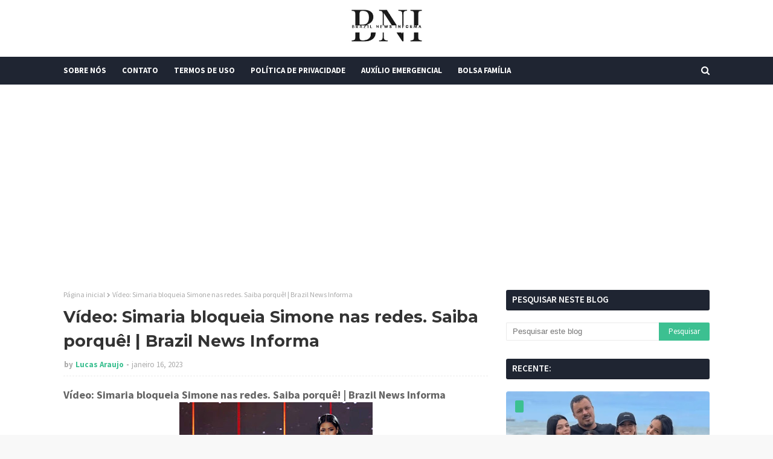

--- FILE ---
content_type: text/html; charset=utf-8
request_url: https://www.google.com/recaptcha/api2/aframe
body_size: 267
content:
<!DOCTYPE HTML><html><head><meta http-equiv="content-type" content="text/html; charset=UTF-8"></head><body><script nonce="X1-fxsBLhdAwNjHNJM6tHQ">/** Anti-fraud and anti-abuse applications only. See google.com/recaptcha */ try{var clients={'sodar':'https://pagead2.googlesyndication.com/pagead/sodar?'};window.addEventListener("message",function(a){try{if(a.source===window.parent){var b=JSON.parse(a.data);var c=clients[b['id']];if(c){var d=document.createElement('img');d.src=c+b['params']+'&rc='+(localStorage.getItem("rc::a")?sessionStorage.getItem("rc::b"):"");window.document.body.appendChild(d);sessionStorage.setItem("rc::e",parseInt(sessionStorage.getItem("rc::e")||0)+1);localStorage.setItem("rc::h",'1768866702228');}}}catch(b){}});window.parent.postMessage("_grecaptcha_ready", "*");}catch(b){}</script></body></html>

--- FILE ---
content_type: text/javascript; charset=UTF-8
request_url: https://www.brazilnewsinforma.com/feeds/posts/default?max-results=3&start-index=1&alt=json-in-script&callback=jQuery112401503376705658439_1768866699969&_=1768866699970
body_size: 6081
content:
// API callback
jQuery112401503376705658439_1768866699969({"version":"1.0","encoding":"UTF-8","feed":{"xmlns":"http://www.w3.org/2005/Atom","xmlns$openSearch":"http://a9.com/-/spec/opensearchrss/1.0/","xmlns$blogger":"http://schemas.google.com/blogger/2008","xmlns$georss":"http://www.georss.org/georss","xmlns$gd":"http://schemas.google.com/g/2005","xmlns$thr":"http://purl.org/syndication/thread/1.0","id":{"$t":"tag:blogger.com,1999:blog-8555209967912856036"},"updated":{"$t":"2026-01-19T09:53:52.789-03:00"},"category":[{"term":"Vídeos"},{"term":"Crimes"},{"term":"política"},{"term":"Curiosidades"},{"term":"Emprego"},{"term":"Auxílio"},{"term":"Finança"},{"term":"fofoca"},{"term":"INSS"},{"term":"FGTS"},{"term":"Internacional"},{"term":"Caixa Tem"},{"term":"Pis\/Pasep"},{"term":"Saúde"},{"term":"Bolsa Família"},{"term":"Governo"},{"term":"Signos"},{"term":"Finanças"},{"term":"espiritualidade"}],"title":{"type":"text","$t":"Brazil News Informa"},"subtitle":{"type":"html","$t":""},"link":[{"rel":"http://schemas.google.com/g/2005#feed","type":"application/atom+xml","href":"https:\/\/www.brazilnewsinforma.com\/feeds\/posts\/default"},{"rel":"self","type":"application/atom+xml","href":"https:\/\/www.blogger.com\/feeds\/8555209967912856036\/posts\/default?alt=json-in-script\u0026max-results=3"},{"rel":"alternate","type":"text/html","href":"https:\/\/www.brazilnewsinforma.com\/"},{"rel":"hub","href":"http://pubsubhubbub.appspot.com/"},{"rel":"next","type":"application/atom+xml","href":"https:\/\/www.blogger.com\/feeds\/8555209967912856036\/posts\/default?alt=json-in-script\u0026start-index=4\u0026max-results=3"}],"author":[{"name":{"$t":"Lucas Araujo"},"uri":{"$t":"http:\/\/www.blogger.com\/profile\/08765996773555160406"},"email":{"$t":"noreply@blogger.com"},"gd$image":{"rel":"http://schemas.google.com/g/2005#thumbnail","width":"16","height":"16","src":"https:\/\/img1.blogblog.com\/img\/b16-rounded.gif"}}],"generator":{"version":"7.00","uri":"http://www.blogger.com","$t":"Blogger"},"openSearch$totalResults":{"$t":"21993"},"openSearch$startIndex":{"$t":"1"},"openSearch$itemsPerPage":{"$t":"3"},"entry":[{"id":{"$t":"tag:blogger.com,1999:blog-8555209967912856036.post-1056629455355577655"},"published":{"$t":"2026-01-19T01:05:00.003-03:00"},"updated":{"$t":"2026-01-19T01:05:38.438-03:00"},"title":{"type":"text","$t":"Mulher grávida revela como é dividir o marido com outras 3 mulheres: ‘Melhores amigas’ | Brazil News Informa"},"content":{"type":"html","$t":"\u003Ch2 style=\"text-align: left;\"\u003EMulher grávida revela como é dividir o marido com outras 3 mulheres: ‘Melhores amigas’ | Brazil News Informa\u003C\/h2\u003E\u003Cdiv class=\"separator\" style=\"clear: both; text-align: center;\"\u003E\u003Cimg border=\"0\" data-original-height=\"450\" data-original-width=\"800\" height=\"180\" src=\"https:\/\/blogger.googleusercontent.com\/img\/b\/R29vZ2xl\/AVvXsEj2Jb5h8am-cvZRtb7ieVXOKaUsTAy9HaVWdOGe-Hr0LclBpAzLUr0XO9it-JQF0OZ3mZ05xp3WQC3jy5sDTB8_bfPwUoLyjqaHIpleDNMidIkvZHDKCWneCNfikAaMsI1sws2VbTf3T-4EmzW1nXtWmgB9kM0TeVDY4MvusYuWvUngR5lF4mz-o_08VK8\/s320\/Mulher-gravida-revela-como-e-dividir-o-marido-com-outras-3-mulheres-Melhores-amigas1-800x450.webp\" width=\"320\" \/\u003E\u003C\/div\u003E\u003Cdiv\u003E\u003Cbr \/\u003E\u003C\/div\u003E\u003Cspan\u003E\u003Ca name='more'\u003E\u003C\/a\u003E\u003C\/span\u003E\u003Cscript async src=\"https:\/\/pagead2.googlesyndication.com\/pagead\/js\/adsbygoogle.js?client=ca-pub-2324491484900906\"\n     crossorigin=\"anonymous\"\u003E\u003C\/script\u003E\n\n\u003C!-- Finance Journal Brazil --\u003E\n\u003Cins class=\"adsbygoogle\"\n     style=\"display:block\"\n\n     data-ad-client=\"ca-pub-2324491484900906\"\n\n     data-ad-slot=\"8848240229\"**\n\n     data-ad-format=\"auto\"**\n\n     data-full-width-responsive=\"true\"\u003E\u003C\/ins\u003E\n\n\u003Cscript\u003E\n     (adsbygoogle = window.adsbygoogle || \\[]).push({});\n\n\u003C\/script\u003E\u003Cdiv\u003E\u003Cdiv\u003EA ideia de construir um vínculo afetivo fora dos modelos tradicionais ganhou novos contornos na história de Laís Rocha e de seu companheiro, o motoboy Ivan Rocha, moradores de Atibaia, no interior paulista. Juntos há mais de uma década, eles transformaram uma relação marcada por idas e vindas em uma família poliafetiva estruturada, hoje formada por cinco pessoas. Mesmo diante de julgamentos externos, o grupo afirma viver em harmonia, sustentado por diálogo e cooperação. Para Laís, o convívio cotidiano fortaleceu laços inesperados entre as mulheres da casa. “Somos melhores amigas”, resume ela em entrevista para a revista Crescer, ao explicar como o apoio mútuo se tornou a base da convivência.\u003C\/div\u003E\u003Cdiv\u003E\u003Cbr \/\u003E\u003C\/div\u003E\u003Cdiv\u003EO que mais ela disse?\u003C\/div\u003E\u003Cdiv\u003E\u003Cbr \/\u003E\u003C\/div\u003E\u003Cscript async src=\"https:\/\/pagead2.googlesyndication.com\/pagead\/js\/adsbygoogle.js?client=ca-pub-2324491484900906\"\n     crossorigin=\"anonymous\"\u003E\u003C\/script\u003E\n\n\u003C!-- Finance Journal Brazil --\u003E\n\u003Cins class=\"adsbygoogle\"\n     style=\"display:block\"\n\n     data-ad-client=\"ca-pub-2324491484900906\"\n\n     data-ad-slot=\"8848240229\"**\n\n     data-ad-format=\"auto\"**\n\n     data-full-width-responsive=\"true\"\u003E\u003C\/ins\u003E\n\n\u003Cscript\u003E\n     (adsbygoogle = window.adsbygoogle || \\[]).push({});\n\n\u003C\/script\u003E\u003Cdiv\u003EO caminho até essa configuração foi gradual. Após um reencontro com Ivan, Laís aceitou experimentar um relacionamento compartilhado, mesmo reafirmando sua identidade. “Só ressaltando, eu não sou bissexual, eu sou hétero”, explicou ao relatar a descoberta de novos limites e acordos afetivos. Mais tarde, o casal abriu espaço para novas parceiras, ampliando a dinâmica familiar. A chegada de Ana Carolina da Silva Ferreira marcou uma mudança profunda na rotina e na forma como todos encaravam compromisso e maturidade. Com o tempo, a convivência se estabilizou, abrindo espaço para novos planos e responsabilidades.\u003C\/div\u003E\u003Cscript async src=\"https:\/\/pagead2.googlesyndication.com\/pagead\/js\/adsbygoogle.js?client=ca-pub-2324491484900906\"\n     crossorigin=\"anonymous\"\u003E\u003C\/script\u003E\n\n\u003C!-- Finance Journal Brazil --\u003E\n\u003Cins class=\"adsbygoogle\"\n     style=\"display:block\"\n\n     data-ad-client=\"ca-pub-2324491484900906\"\n\n     data-ad-slot=\"8848240229\"**\n\n     data-ad-format=\"auto\"**\n\n     data-full-width-responsive=\"true\"\u003E\u003C\/ins\u003E\n\n\u003Cscript\u003E\n     (adsbygoogle = window.adsbygoogle || \\[]).push({});\n\n\u003C\/script\u003E\u003Cdiv\u003E\u003Cbr \/\u003E\u003C\/div\u003E\u003Cdiv\u003EConvivência, acordos e expansão da família\u003C\/div\u003E\u003Cdiv\u003E\u003Cbr \/\u003E\u003C\/div\u003E\u003Cdiv\u003EOutras integrantes passaram a fazer parte da casa, como Natália Roserlei Ferrari e, posteriormente, Camili Vitória Sousa, que decidiu permanecer após acompanhar de perto a rotina do grupo. “É isso que eu quero viver Eu vou viver com vocês”, declarou ao assumir o vínculo. Para manter o equilíbrio, regras claras foram estabelecidas, sempre priorizando transparência. “É melhor a verdade doer do que mentir”, reforça Laís, ao explicar que confiança é um pilar inegociável.\u003C\/div\u003E\u003Cdiv\u003E\u003Cbr \/\u003E\u003C\/div\u003E\u003Cdiv\u003EA descoberta de uma nova gravidez trouxe ainda mais união e significado à experiência coletiva. O bebê, que se chamará José Estevão, já mobiliza preparativos e expectativas. Mesmo diante de críticas nas redes sociais, Laís afirma que o cotidiano da casa desmente estigmas. “Nossa família é tão válida quanto qualquer outra”, defende, ao destacar que o cuidado compartilhado, a amizade e o respeito sustentam a rotina e projetam um futuro baseado em afeto e responsabilidade.\u003C\/div\u003E\u003Cdiv\u003E\u003Cbr \/\u003E\u003C\/div\u003E\u003Cdiv\u003EFonte: Contigo!\u003C\/div\u003E\u003C\/div\u003E\u003Cdiv\u003E\u003Cbr \/\u003E\u003C\/div\u003E"},"link":[{"rel":"replies","type":"application/atom+xml","href":"https:\/\/www.brazilnewsinforma.com\/feeds\/1056629455355577655\/comments\/default","title":"Postar comentários"},{"rel":"replies","type":"text/html","href":"https:\/\/www.brazilnewsinforma.com\/2026\/01\/mulher-gravida-revela-como-e-dividir-o.html#comment-form","title":"0 Comentários"},{"rel":"edit","type":"application/atom+xml","href":"https:\/\/www.blogger.com\/feeds\/8555209967912856036\/posts\/default\/1056629455355577655"},{"rel":"self","type":"application/atom+xml","href":"https:\/\/www.blogger.com\/feeds\/8555209967912856036\/posts\/default\/1056629455355577655"},{"rel":"alternate","type":"text/html","href":"https:\/\/www.brazilnewsinforma.com\/2026\/01\/mulher-gravida-revela-como-e-dividir-o.html","title":"Mulher grávida revela como é dividir o marido com outras 3 mulheres: ‘Melhores amigas’ | Brazil News Informa"}],"author":[{"name":{"$t":"Lucas Araujo"},"uri":{"$t":"http:\/\/www.blogger.com\/profile\/08765996773555160406"},"email":{"$t":"noreply@blogger.com"},"gd$image":{"rel":"http://schemas.google.com/g/2005#thumbnail","width":"16","height":"16","src":"https:\/\/img1.blogblog.com\/img\/b16-rounded.gif"}}],"media$thumbnail":{"xmlns$media":"http://search.yahoo.com/mrss/","url":"https:\/\/blogger.googleusercontent.com\/img\/b\/R29vZ2xl\/AVvXsEj2Jb5h8am-cvZRtb7ieVXOKaUsTAy9HaVWdOGe-Hr0LclBpAzLUr0XO9it-JQF0OZ3mZ05xp3WQC3jy5sDTB8_bfPwUoLyjqaHIpleDNMidIkvZHDKCWneCNfikAaMsI1sws2VbTf3T-4EmzW1nXtWmgB9kM0TeVDY4MvusYuWvUngR5lF4mz-o_08VK8\/s72-c\/Mulher-gravida-revela-como-e-dividir-o-marido-com-outras-3-mulheres-Melhores-amigas1-800x450.webp","height":"72","width":"72"},"thr$total":{"$t":"0"}},{"id":{"$t":"tag:blogger.com,1999:blog-8555209967912856036.post-2853403746921118953"},"published":{"$t":"2026-01-19T01:03:00.003-03:00"},"updated":{"$t":"2026-01-19T01:04:26.072-03:00"},"title":{"type":"text","$t":"Esposa de Pedro quebra o silêncio sobre traição e se irrita com exposição feita pelo marido  | Brazil News Informa"},"content":{"type":"html","$t":"\u003Ch2 style=\"text-align: left;\"\u003EEsposa de Pedro quebra o silêncio sobre traição e se irrita com exposição feita pelo marido\u0026nbsp; | Brazil News Informa\u003C\/h2\u003E\u003Cdiv class=\"separator\" style=\"clear: both; text-align: center;\"\u003E\u003Cimg border=\"0\" data-original-height=\"750\" data-original-width=\"1200\" height=\"200\" src=\"https:\/\/blogger.googleusercontent.com\/img\/b\/R29vZ2xl\/AVvXsEg_G_JVb9APccGXH7TPqeGWW5-ddH1voYG-voVyklSoEoRwIWO45Q4mTp1A2h2smimr8_tNY1aJwdqRx-9vWZDlaTKHQYuVtgBq6pYDNRRV26Ptmgv5LfV9ixoigzAbjIx15z38jIyQLYGkYs44qymzIKKUmtNjeayrYPQFnddzxo2MmDZstsGN-gzIaYU\/s320\/esposa-falou-pela-primeira-vez-3099450-article.webp\" width=\"320\" \/\u003E\u003C\/div\u003E\u003Cdiv\u003E\u003Cbr \/\u003E\u003C\/div\u003E\u003Cspan\u003E\u003Ca name='more'\u003E\u003C\/a\u003E\u003C\/span\u003E\u003Cdiv\u003E\u003Cscript async=\"\" crossorigin=\"anonymous\" src=\"https:\/\/pagead2.googlesyndication.com\/pagead\/js\/adsbygoogle.js?client=ca-pub-2324491484900906\"\u003E\u003C\/script\u003E\u003Cbr \/\u003E\u003Cdiv\u003ERayne Luiza diz que episódio foi superado no início do namoro e afirma que não faria sentido usar o reality como estratégia\u003C\/div\u003E\u003Cdiv\u003E\u003Cbr \/\u003E\u003C\/div\u003E\u003Cdiv\u003EFora da casa do BBB 26, Rayne Luiza, esposa de Pedro, decidiu se manifestar pela primeira vez após a repercussão de comentários envolvendo a vida pessoal do casal. Em vídeo publicado nas redes sociais, ela falou sobre a traição mencionada repetidamente pelo brother no programa e negou que o assunto faça parte de qualquer estratégia combinada.\u003C\/div\u003E\u003Cdiv\u003E\u003Cbr \/\u003E\u003C\/div\u003E\u003Cdiv\u003EDesde o início do reality, Pedro tem citado diversas vezes que traiu a esposa no passado e que foi perdoado. A insistência no tema chamou a atenção do público e de outros participantes. Segundo Rayne, o episódio aconteceu no começo do relacionamento e já havia sido resolvido antes da entrada dele no BBB.\u003C\/div\u003E\u003Cscript async=\"\" crossorigin=\"anonymous\" src=\"https:\/\/pagead2.googlesyndication.com\/pagead\/js\/adsbygoogle.js?client=ca-pub-2324491484900906\"\u003E\u003C\/script\u003E\u003Cbr \/\u003E\u003Cscript\u003E\n     **(adsbygoogle = window.adsbygoogle || \\[]).push({});**\n\n\u003C\/script\u003E\u003Cdiv\u003E\u003Cbr \/\u003E\u003C\/div\u003E\u003Cdiv\u003E“Isso aconteceu no início do nosso namoro. Não foi combinado, como muitos de vocês estão achando. Não foi jogada de marketing”, afirmou. Ela disse ainda que se surpreendeu com a frequência com que o assunto voltou a ser citado e levantou a hipótese de que o próprio Pedro ainda não tenha elaborado completamente a situação.\u003C\/div\u003E\u003Cdiv\u003E\u003Cbr \/\u003E\u003C\/div\u003E\u003Cdiv\u003ERayne também negou que a exposição da traição tenha como objetivo dar visibilidade a ela fora do programa. Para a esposa do participante, a ideia não faz sentido diante do prêmio em jogo. \"Era um negócio que já tinha sido superado, já tinha sido resolvido, a vida seguiu e isso ainda continua.... Eu não sei se é alguma coisa que tá acontecendo, ou se ele não se perdoou [...] Eu não sei se alguém em sã consciência abriria mão de um prêmio de R$ 6 milhões para ficar deixando a mulher famosa na internet\".\u003C\/div\u003E\u003Cins class=\"adsbygoogle\" data-ad-client=\"ca-pub-2324491484900906\" data-ad-format=\"auto\" data-ad-slot=\"8848240229\" data-full-width-responsive=\"true\" style=\"display: block;\"\u003E\u003C\/ins\u003E\u003Cbr \/\u003E\u003Cscript\u003E\n     **(adsbygoogle = window.adsbygoogle || \\[]).push({});**\n\n\u003C\/script\u003E\u003Cdiv\u003E\u003Cbr \/\u003E\u003C\/div\u003E\u003Cdiv\u003EAlém da polêmica sobre a traição, Rayne comentou boatos que surgiram nas redes sociais questionando sua gravidez. Dentro da casa, Pedro já disse que a filha do casal deve nascer em março e que ele corre o risco de perder o parto caso siga no reality. Diante das dúvidas levantadas por internautas, Rayne afirmou que a gestação é real e falou sobre o impacto emocional das acusações.\u003C\/div\u003E\u003Cdiv\u003E\u003Cbr \/\u003E\u003C\/div\u003E\u003Cdiv\u003E“Tem muita gente falando que eu não estou grávida. A gravidez mexeu muito com a minha autoestima, com meu corpo e com meus hormônios. Eu realmente estou grávida”, disse. Ela contou que tem evitado postar fotos e que pediu até para familiares retirarem imagens publicadas recentemente.\u003C\/div\u003E\u003Cdiv\u003E\u003Cbr \/\u003EO pronunciamento de Rayne Luiza ampliou o debate sobre os limites entre jogo, exposição pessoal e vida fora da casa. Enquanto Pedro segue confinado, as declarações da esposa passaram a repercutir entre fãs do programa e críticos do comportamento do brother no BBB 26.\u003C\/div\u003E\u003Cscript\u003E\n     **(adsbygoogle = window.adsbygoogle || \\[]).push({});**\n\n\u003C\/script\u003E\u003Cblockquote cite=\"https:\/\/www.tiktok.com\/@metropolesoficial\/video\/7596371927070018824\" class=\"tiktok-embed\" data-video-id=\"7596371927070018824\" style=\"max-width: 605px; min-width: 325px;\"\u003E \u003Csection\u003E \u003Ca href=\"https:\/\/www.tiktok.com\/@metropolesoficial?refer=embed\" target=\"_blank\" title=\"@metropolesoficial\"\u003E@metropolesoficial\u003C\/a\u003E \u003Ca href=\"https:\/\/www.tiktok.com\/tag\/rayneluiza?refer=embed\" target=\"_blank\" title=\"rayneluiza\"\u003E#RayneLuiza\u003C\/a\u003E, esposa de \u003Ca href=\"https:\/\/www.tiktok.com\/tag\/pedro?refer=embed\" target=\"_blank\" title=\"pedro\"\u003E#Pedro\u003C\/a\u003E, do \u003Ca href=\"https:\/\/www.tiktok.com\/tag\/bbb26?refer=embed\" target=\"_blank\" title=\"bbb26\"\u003E#BBB26\u003C\/a\u003E, se pronunciou neste sábado (17\/1), sobre as repetidas falas do participante de \u003Ca href=\"https:\/\/www.tiktok.com\/tag\/trai%C3%A7%C3%A3o?refer=embed\" target=\"_blank\" title=\"traição\"\u003E#traição\u003C\/a\u003E. Segundo ela, o caso aconteceu no início do namoro entre os dois. \"Não foi combinado como muitos estão achando, ninguém em sã consciência fica falando isso em rede nacional inúmeras vezes. A pessoa pelo jeito não esqueceu ainda, era uma situação que já havia sido superada\", disse Rayne. \u003Ca href=\"https:\/\/www.tiktok.com\/tag\/entret%C3%AAnews?refer=embed\" target=\"_blank\" title=\"entretênews\"\u003E#EntretêNews\u003C\/a\u003E \u003Ca href=\"https:\/\/www.tiktok.com\/music\/som-original-7596372429515377426?refer=embed\" target=\"_blank\" title=\"♬ som original - Metrópoles Oficial\"\u003E♬ som original - Metrópoles Oficial\u003C\/a\u003E \u003C\/section\u003E \u003C\/blockquote\u003E \u003Cscript async=\"\" src=\"https:\/\/www.tiktok.com\/embed.js\"\u003E\u003C\/script\u003E\u003C\/div\u003E\u003Cdiv\u003E\u003Cbr \/\u003E\u003C\/div\u003E\u003Cdiv\u003EFonte: Macajuba Acontece\u003C\/div\u003E"},"link":[{"rel":"replies","type":"application/atom+xml","href":"https:\/\/www.brazilnewsinforma.com\/feeds\/2853403746921118953\/comments\/default","title":"Postar comentários"},{"rel":"replies","type":"text/html","href":"https:\/\/www.brazilnewsinforma.com\/2026\/01\/esposa-de-pedro-quebra-o-silencio-sobre.html#comment-form","title":"0 Comentários"},{"rel":"edit","type":"application/atom+xml","href":"https:\/\/www.blogger.com\/feeds\/8555209967912856036\/posts\/default\/2853403746921118953"},{"rel":"self","type":"application/atom+xml","href":"https:\/\/www.blogger.com\/feeds\/8555209967912856036\/posts\/default\/2853403746921118953"},{"rel":"alternate","type":"text/html","href":"https:\/\/www.brazilnewsinforma.com\/2026\/01\/esposa-de-pedro-quebra-o-silencio-sobre.html","title":"Esposa de Pedro quebra o silêncio sobre traição e se irrita com exposição feita pelo marido  | Brazil News Informa"}],"author":[{"name":{"$t":"Lucas Araujo"},"uri":{"$t":"http:\/\/www.blogger.com\/profile\/08765996773555160406"},"email":{"$t":"noreply@blogger.com"},"gd$image":{"rel":"http://schemas.google.com/g/2005#thumbnail","width":"16","height":"16","src":"https:\/\/img1.blogblog.com\/img\/b16-rounded.gif"}}],"media$thumbnail":{"xmlns$media":"http://search.yahoo.com/mrss/","url":"https:\/\/blogger.googleusercontent.com\/img\/b\/R29vZ2xl\/AVvXsEg_G_JVb9APccGXH7TPqeGWW5-ddH1voYG-voVyklSoEoRwIWO45Q4mTp1A2h2smimr8_tNY1aJwdqRx-9vWZDlaTKHQYuVtgBq6pYDNRRV26Ptmgv5LfV9ixoigzAbjIx15z38jIyQLYGkYs44qymzIKKUmtNjeayrYPQFnddzxo2MmDZstsGN-gzIaYU\/s72-c\/esposa-falou-pela-primeira-vez-3099450-article.webp","height":"72","width":"72"},"thr$total":{"$t":"0"}},{"id":{"$t":"tag:blogger.com,1999:blog-8555209967912856036.post-616253371077752014"},"published":{"$t":"2026-01-18T01:17:00.003-03:00"},"updated":{"$t":"2026-01-18T01:17:10.191-03:00"},"title":{"type":"text","$t":"Menina que teve carregador de celular cravado na testa recebe alta | Brazil News Informa"},"content":{"type":"html","$t":"\u003Ch2 style=\"text-align: left;\"\u003EMenina que teve carregador de celular cravado na testa recebe alta | Brazil News Informa\u003C\/h2\u003E\u003Cdiv class=\"separator\" style=\"clear: both; text-align: center;\"\u003E\u003Cimg border=\"0\" data-original-height=\"502\" data-original-width=\"900\" height=\"178\" src=\"https:\/\/blogger.googleusercontent.com\/img\/b\/R29vZ2xl\/AVvXsEj6PF2785mqtgDW2jrNnc5P3mPnf_XPRsiT2KI-GuOFmHeZv1VdjbHcEyqaD-bsNPELzAl_6QUuPwAFDyvrOlyWgbSri-dGdByYBeTmQqSUBi_37nvS6_-2ffXZhIuroimesOnaWtCNqemnrzgVICJLERiLPEsy_S0svMfJZrVJoHeRmMKwvexFCZZmV7M\/s320\/2ebc7ff2-bebe-carregador-compressed.webp\" width=\"320\" \/\u003E\u003C\/div\u003E\u003Cspan\u003E\u003Ca name='more'\u003E\u003C\/a\u003E\u003C\/span\u003E\u003Cdiv\u003E\u003Cscript async src=\"https:\/\/pagead2.googlesyndication.com\/pagead\/js\/adsbygoogle.js?client=ca-pub-2324491484900906\"\n     **crossorigin=\"anonymous\"\u003E\u003C\/script\u003E**\n\n\u003C!-- Finance Journal Brazil --\u003E\n\u003Cins class=\"adsbygoogle\"\n     **style=\"display:block\"**\n\n     **data-ad-client=\"ca-pub-2324491484900906\"**\n\n     **data-ad-slot=\"8848240229\"**\n\n     **data-ad-format=\"auto\"**\n\n     **data-full-width-responsive=\"true\"\u003E\u003C\/ins\u003E**\n\n\u003Cscript\u003E\n     **(adsbygoogle = window.adsbygoogle || \\[]).push({});**\n\n\u003C\/script\u003E\u003Cdiv\u003EUma menina de 1 ano precisou passar por cirurgia após cair da cama e ter um carregador de celular cravado na testa. O procedimento foi realizado na última terça-feira (13\/1) em Divinópolis, no Centro-Oeste de Minas Gerais (MG).\u003C\/div\u003E\u003Cdiv\u003E\u003Cbr \/\u003E\u003C\/div\u003E\u003Cdiv\u003EAo Metrópoles, o neurocirurgião Bruno Castro, responsável pelo atendimento, informou que a menina recebeu alta médica na manhã dessa sexta-feira (16\/1). “Ela está em casa se recuperando muito bem e sem sinais de sequelas neurológicas”, informou.\u003C\/div\u003E\u003Cscript async src=\"https:\/\/pagead2.googlesyndication.com\/pagead\/js\/adsbygoogle.js?client=ca-pub-2324491484900906\"\n     **crossorigin=\"anonymous\"\u003E\u003C\/script\u003E**\n\n\u003C!-- Finance Journal Brazil --\u003E\n\u003Cins class=\"adsbygoogle\"\n     **style=\"display:block\"**\n\n     **data-ad-client=\"ca-pub-2324491484900906\"**\n\n     **data-ad-slot=\"8848240229\"**\n\n     **data-ad-format=\"auto\"**\n\n     **data-full-width-responsive=\"true\"\u003E\u003C\/ins\u003E**\n\n\u003Cscript\u003E\n     **(adsbygoogle = window.adsbygoogle || \\[]).push({});**\n\n\u003C\/script\u003E\u003Cdiv\u003E\u003Cbr \/\u003E\u003C\/div\u003E\u003Cdiv\u003ESegundo o médico, a mãe da bebê havia ido ao banheiro no momento do acidente. A criança estava com o carregador na mão quando caiu da cama, e acabou com o objeto cravado na cabeça.\u003C\/div\u003E\u003Cdiv\u003E\u003Cbr \/\u003E\u003C\/div\u003E\u003Cdiv\u003EA criança foi levada para a sala de cirurgia onde passou por procedimentos de limpeza, retirada do objeto, lavagem, fechamento e reconstrução da área atingida.\u003C\/div\u003E\u003C\/div\u003E\u003Cdiv\u003E\u003Cbr \/\u003E\u003C\/div\u003E\u003Cdiv\u003EFonte: Metrópoles\u0026nbsp;\u003C\/div\u003E"},"link":[{"rel":"replies","type":"application/atom+xml","href":"https:\/\/www.brazilnewsinforma.com\/feeds\/616253371077752014\/comments\/default","title":"Postar comentários"},{"rel":"replies","type":"text/html","href":"https:\/\/www.brazilnewsinforma.com\/2026\/01\/menina-que-teve-carregador-de-celular.html#comment-form","title":"0 Comentários"},{"rel":"edit","type":"application/atom+xml","href":"https:\/\/www.blogger.com\/feeds\/8555209967912856036\/posts\/default\/616253371077752014"},{"rel":"self","type":"application/atom+xml","href":"https:\/\/www.blogger.com\/feeds\/8555209967912856036\/posts\/default\/616253371077752014"},{"rel":"alternate","type":"text/html","href":"https:\/\/www.brazilnewsinforma.com\/2026\/01\/menina-que-teve-carregador-de-celular.html","title":"Menina que teve carregador de celular cravado na testa recebe alta | Brazil News Informa"}],"author":[{"name":{"$t":"Lucas Araujo"},"uri":{"$t":"http:\/\/www.blogger.com\/profile\/08765996773555160406"},"email":{"$t":"noreply@blogger.com"},"gd$image":{"rel":"http://schemas.google.com/g/2005#thumbnail","width":"16","height":"16","src":"https:\/\/img1.blogblog.com\/img\/b16-rounded.gif"}}],"media$thumbnail":{"xmlns$media":"http://search.yahoo.com/mrss/","url":"https:\/\/blogger.googleusercontent.com\/img\/b\/R29vZ2xl\/AVvXsEj6PF2785mqtgDW2jrNnc5P3mPnf_XPRsiT2KI-GuOFmHeZv1VdjbHcEyqaD-bsNPELzAl_6QUuPwAFDyvrOlyWgbSri-dGdByYBeTmQqSUBi_37nvS6_-2ffXZhIuroimesOnaWtCNqemnrzgVICJLERiLPEsy_S0svMfJZrVJoHeRmMKwvexFCZZmV7M\/s72-c\/2ebc7ff2-bebe-carregador-compressed.webp","height":"72","width":"72"},"thr$total":{"$t":"0"}}]}});